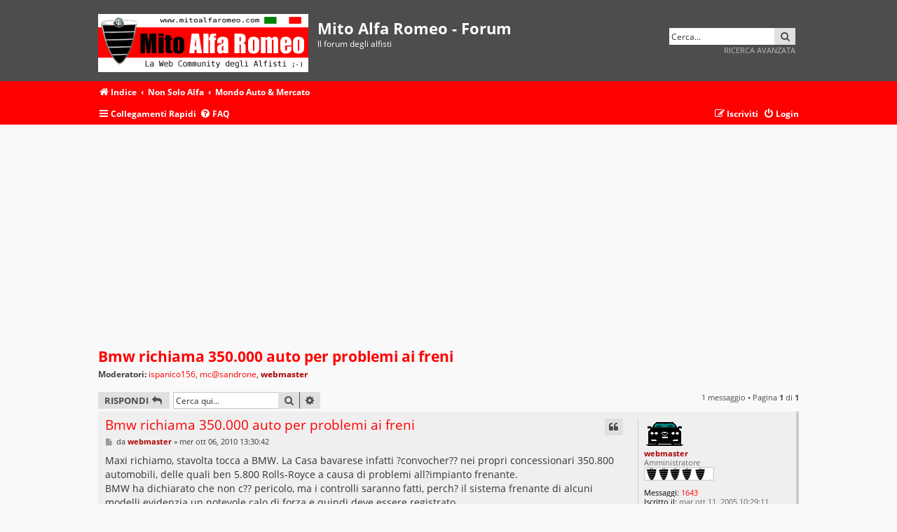

--- FILE ---
content_type: text/html; charset=UTF-8
request_url: https://www.mitoalfaromeo.com/forum/viewtopic.php?p=140395&sid=c964caa6861e816caa8939ca40d2f82f
body_size: 5792
content:
<!DOCTYPE html>
<html dir="ltr" lang="it">
<head><meta http-equiv="Content-Type" content="text/html; charset=utf-8">

<meta http-equiv="X-UA-Compatible" content="IE=edge">
<meta name="viewport" content="width=device-width, initial-scale=1" />

<title>Bmw richiama 350.000 auto per problemi ai freni - Mito Alfa Romeo - Forum</title>

	<link rel="alternate" type="application/atom+xml" title="Feed - Mito Alfa Romeo - Forum" href="/forum/app.php/feed?sid=349c50a812d2110332502e58ab81b029">			<link rel="alternate" type="application/atom+xml" title="Feed - Nuovi argomenti" href="/forum/app.php/feed/topics?sid=349c50a812d2110332502e58ab81b029">		<link rel="alternate" type="application/atom+xml" title="Feed - Forum - Mondo Auto &amp; Mercato" href="/forum/app.php/feed/forum/11?sid=349c50a812d2110332502e58ab81b029">	<link rel="alternate" type="application/atom+xml" title="Feed - Argomento - Bmw richiama 350.000 auto per problemi ai freni" href="/forum/app.php/feed/topic/5691?sid=349c50a812d2110332502e58ab81b029">	
	<link rel="canonical" href="https://www.mitoalfaromeo.com/forum/viewtopic.php?t=5691">

<!--
	phpBB style name:   Metrolike
	Based on style:     prosilver (this is the default phpBB3 style)
	Original author:    Tom Beddard ( http://www.subBlue.com/ )
	Modified by:        Eric Seguin ( http://segwin.ca/ )
	Updated for 3.3 by: Ian Bradley ( http://phpbbstyles.oo.gd/ )
-->

	<link href="./styles/metrolike_red/theme/fonts.css?assets_version=34" rel="stylesheet">
<link href="./assets/css/font-awesome.min.css?assets_version=34" rel="stylesheet">
<link href="./styles/metrolike_red/theme/stylesheet.css?assets_version=34" rel="stylesheet">




<!--[if lte IE 9]>
	<link href="./styles/metrolike_red/theme/tweaks.css?assets_version=34" rel="stylesheet">
<![endif]-->





</head>
<body id="phpbb" class="nojs notouch section-viewtopic ltr ">


<div id="headerwrap" class="headerwrap">
	<div class="wrap">
		<a id="top" class="top-anchor" accesskey="t"></a>
		<div id="page-header">
			<div class="headerbar" role="banner">
							<div class="inner">

				<div id="site-description" class="site-description">
					<a id="logo" class="logo" href="./index.php?sid=349c50a812d2110332502e58ab81b029" title="Indice"><span class="site_logo"></span></a>
					<h1>Mito Alfa Romeo - Forum</h1>
					<p>Il forum degli alfisti</p>
					<p class="skiplink"><a href="#start_here">Passa al contenuto</a></p>
				</div>

												<div id="search-box" class="search-box search-header" role="search">
					<form action="./search.php?sid=349c50a812d2110332502e58ab81b029" method="get" id="search">
					<fieldset>
						<input name="keywords" id="keywords" type="search" maxlength="128" title="Ricerca per termini" class="inputbox search tiny" size="20" value="" placeholder="Cerca..." />
						<button class="button button-search" type="submit" title="Cerca">
							<i class="icon fa-search fa-fw" aria-hidden="true"></i><span class="sr-only">Cerca</span>
						</button><br>
						<input type="hidden" name="sid" value="349c50a812d2110332502e58ab81b029" />

					</fieldset>
					</form>
					<a href="./search.php?sid=349c50a812d2110332502e58ab81b029" class="ml-advsearch" title="Ricerca avanzata">
						Ricerca avanzata
					</a>
				</div>
								
				</div>
							</div>
			
		</div>
	</div>
</div>
<div id="navwrap" class="navwrap">
	<div class="wrap">
						<div class="navbar" role="navigation">
	<div class="inner">

	<ul id="nav-breadcrumbs" class="nav-breadcrumbs linklist navlinks" role="menubar">
								<li class="breadcrumbs" itemscope itemtype="http://schema.org/BreadcrumbList">
										<span class="crumb"  itemtype="http://schema.org/ListItem" itemprop="itemListElement" itemscope><a href="./index.php?sid=349c50a812d2110332502e58ab81b029" itemtype="https://schema.org/Thing" itemscope itemprop="item" accesskey="h" data-navbar-reference="index"><i class="icon fa-home fa-fw"></i><span itemprop="name">Indice</span></a><meta itemprop="position" content="1" /></span>

																			<span class="crumb"  itemtype="http://schema.org/ListItem" itemprop="itemListElement" itemscope data-forum-id="26"><a href="./viewforum.php?f=26&amp;sid=349c50a812d2110332502e58ab81b029" itemtype="https://schema.org/Thing" itemscope itemprop="item"><span itemprop="name">Non Solo Alfa</span></a><meta itemprop="position" content="2" /></span>
																							<span class="crumb"  itemtype="http://schema.org/ListItem" itemprop="itemListElement" itemscope data-forum-id="11"><a href="./viewforum.php?f=11&amp;sid=349c50a812d2110332502e58ab81b029" itemtype="https://schema.org/Thing" itemscope itemprop="item"><span itemprop="name">Mondo Auto &amp; Mercato</span></a><meta itemprop="position" content="3" /></span>
												</li>
		
					<li class="rightside responsive-search">
				<a href="./search.php?sid=349c50a812d2110332502e58ab81b029" title="Visualizza le opzioni di ricerca avanzata" role="menuitem">
					<i class="icon fa-search fa-fw" aria-hidden="true"></i><span class="sr-only">Cerca</span>
				</a>
			</li>
			</ul>
	
	<ul id="nav-main" class="nav-main linklist" role="menubar">

		<li id="quick-links" class="quick-links dropdown-container responsive-menu" data-skip-responsive="true">
			<a href="#" class="dropdown-trigger">
				<i class="icon fa-bars fa-fw" aria-hidden="true"></i><span>Collegamenti Rapidi</span>
			</a>
			<div class="dropdown">
				<div class="pointer"><div class="pointer-inner"></div></div>
				<ul class="dropdown-contents" role="menu">
					
											<li class="separator"></li>
																									<li>
								<a href="./search.php?search_id=unanswered&amp;sid=349c50a812d2110332502e58ab81b029" role="menuitem">
									<i class="icon fa-file-o fa-fw icon-gray" aria-hidden="true"></i><span>Messaggi senza risposta</span>
								</a>
							</li>
							<li>
								<a href="./search.php?search_id=active_topics&amp;sid=349c50a812d2110332502e58ab81b029" role="menuitem">
									<i class="icon fa-file-o fa-fw icon-blue" aria-hidden="true"></i><span>Argomenti attivi</span>
								</a>
							</li>
							<li class="separator"></li>
							<li>
								<a href="./search.php?sid=349c50a812d2110332502e58ab81b029" role="menuitem">
									<i class="icon fa-search fa-fw" aria-hidden="true"></i><span>Cerca</span>
								</a>
							</li>
					
										<li class="separator"></li>

									</ul>
			</div>
		</li>

				<li data-skip-responsive="true">
			<a href="/forum/app.php/help/faq?sid=349c50a812d2110332502e58ab81b029" rel="help" title="FAQ (Domande Frequenti)" role="menuitem">
				<i class="icon fa-question-circle fa-fw" aria-hidden="true"></i><span>FAQ</span>
			</a>
		</li>
						
			<li class="rightside"  data-skip-responsive="true">
			<a href="./ucp.php?mode=login&amp;redirect=viewtopic.php%3Fp%3D140395&amp;sid=349c50a812d2110332502e58ab81b029" title="Login" accesskey="x" role="menuitem">
				<i class="icon fa-power-off fa-fw" aria-hidden="true"></i><span>Login</span>
			</a>
		</li>
					<li class="rightside" data-skip-responsive="true">
				<a href="./ucp.php?mode=register&amp;sid=349c50a812d2110332502e58ab81b029" role="menuitem">
					<i class="icon fa-pencil-square-o  fa-fw" aria-hidden="true"></i><span>Iscriviti</span>
				</a>
			</li>
						</ul>

	</div>
</div>	</div>
</div>

<div id="wrap" class="wrap">
	
	<a id="start_here" class="anchor"></a>
	<div id="page-body" class="page-body" role="main">
				
		<script async src="https://pagead2.googlesyndication.com/pagead/js/adsbygoogle.js"></script>
<!-- MitoAR-forum -->
<ins class="adsbygoogle"
     style="display:block"
     data-ad-client="ca-pub-3635068249167296"
     data-ad-slot="3170842992"
     data-ad-format="auto"
     data-full-width-responsive="true"></ins>
<script>
     (adsbygoogle = window.adsbygoogle || []).push({});
</script>

<h2 class="topic-title"><a href="./viewtopic.php?t=5691&amp;sid=349c50a812d2110332502e58ab81b029">Bmw richiama 350.000 auto per problemi ai freni</a></h2>
<!-- NOTE: remove the style="display: none" when you want to have the forum description on the topic body -->
<div style="display: none !important;">Qui si parla del mercato dell'auto in generale, di ogni marca ed epoca!<br /></div>
<p>
	<strong>Moderatori:</strong> <a href="./memberlist.php?mode=viewprofile&amp;u=380&amp;sid=349c50a812d2110332502e58ab81b029" class="username">ispanico156</a>, <a href="./memberlist.php?mode=viewprofile&amp;u=3&amp;sid=349c50a812d2110332502e58ab81b029" class="username">mc@sandrone</a>, <a href="./memberlist.php?mode=viewprofile&amp;u=11&amp;sid=349c50a812d2110332502e58ab81b029" style="color: #AA0000;" class="username-coloured">webmaster</a>
</p>


<div class="action-bar bar-top">
	
			<a href="./posting.php?mode=reply&amp;t=5691&amp;sid=349c50a812d2110332502e58ab81b029" class="button" title="Rispondi al messaggio">
							<span>Rispondi</span> <i class="icon fa-reply fa-fw" aria-hidden="true"></i>
					</a>
	
			
			<div class="search-box" role="search">
			<form method="get" id="topic-search" action="./search.php?sid=349c50a812d2110332502e58ab81b029">
			<fieldset>
				<input class="inputbox search tiny"  type="search" name="keywords" id="search_keywords" size="20" placeholder="Cerca qui..." />
				<button class="button button-search" type="submit" title="Cerca">
					<i class="icon fa-search fa-fw" aria-hidden="true"></i><span class="sr-only">Cerca</span>
				</button>
				<a href="./search.php?sid=349c50a812d2110332502e58ab81b029" class="button button-search-end" title="Ricerca avanzata">
					<i class="icon fa-cog fa-fw" aria-hidden="true"></i><span class="sr-only">Ricerca avanzata</span>
				</a>
				<input type="hidden" name="t" value="5691" />
<input type="hidden" name="sf" value="msgonly" />
<input type="hidden" name="sid" value="349c50a812d2110332502e58ab81b029" />

			</fieldset>
			</form>
		</div>
	
			<div class="pagination">
			1 messaggio
							&bull; Pagina <strong>1</strong> di <strong>1</strong>
					</div>
		</div>




			<div id="p140395" class="post has-profile bg2 offline">
		<div class="inner">

		<dl class="postprofile" id="profile140395">
			<dt class="has-profile-rank has-avatar">
				<div class="avatar-container">
																<a href="./memberlist.php?mode=viewprofile&amp;u=11&amp;sid=349c50a812d2110332502e58ab81b029" class="avatar"><img class="avatar" src="./images/avatars/gallery/auto_animati/black.gif" width="59" height="40" alt="Avatar utente" /></a>														</div>
								<a href="./memberlist.php?mode=viewprofile&amp;u=11&amp;sid=349c50a812d2110332502e58ab81b029" style="color: #AA0000;" class="username-coloured">webmaster</a>							</dt>

						<dd class="profile-rank">Amministratore<br /><img src="./images/ranks/5scudi.gif" alt="Amministratore" title="Amministratore" /></dd>			
		<dd class="profile-posts"><strong>Messaggi:</strong> <a href="./search.php?author_id=11&amp;sr=posts&amp;sid=349c50a812d2110332502e58ab81b029">1643</a></dd>		<dd><style>#fonts211 { display: none; } </style><a href="http://meble-wroclawskie.pl" id="fonts211">meble kuchenne wrocław</a></dd>
<dd class="profile-joined"><strong>Iscritto il:</strong> mar ott 11, 2005 10:29:11</dd>		
		
											
							<dd class="profile-contact">
				<strong>Contatta:</strong>
				<div class="dropdown-container dropdown-left">
					<a href="#" class="dropdown-trigger" title="Contatta webmaster">
						<i class="icon fa-commenting-o fa-fw icon-lg" aria-hidden="true"></i><span class="sr-only">Contatta webmaster</span>
					</a>
					<div class="dropdown">
						<div class="pointer"><div class="pointer-inner"></div></div>
						<div class="dropdown-contents contact-icons">
																																								<div>
																	<a href="http://www.mitoalfaromeo.com" title="Sito web" class="last-cell">
										<span class="contact-icon phpbb_website-icon">Sito web</span>
									</a>
																	</div>
																					</div>
					</div>
				</div>
			</dd>
				
		</dl>

		<div class="postbody">
						<div id="post_content140395">

						<h3 class="first"><a href="./viewtopic.php?p=140395&amp;sid=349c50a812d2110332502e58ab81b029#p140395">Bmw richiama 350.000 auto per problemi ai freni</a></h3>

													<ul class="post-buttons">
																																									<li>
							<a href="./posting.php?mode=quote&amp;p=140395&amp;sid=349c50a812d2110332502e58ab81b029" title="Rispondi citando" class="button button-icon-only">
								<i class="icon fa-quote-left fa-fw" aria-hidden="true"></i><span class="sr-only">Cita</span>
							</a>
						</li>
														</ul>
							
						<p class="author">
									<a class="unread" href="./viewtopic.php?p=140395&amp;sid=349c50a812d2110332502e58ab81b029#p140395" title="Messaggio">
						<i class="icon fa-file fa-fw icon-lightgray icon-md" aria-hidden="true"></i><span class="sr-only">Messaggio</span>
					</a>
								<span class="responsive-hide">da <strong><a href="./memberlist.php?mode=viewprofile&amp;u=11&amp;sid=349c50a812d2110332502e58ab81b029" style="color: #AA0000;" class="username-coloured">webmaster</a></strong> &raquo; </span><time datetime="2010-10-06T13:30:42+00:00">mer ott 06, 2010 13:30:42</time>
			</p>
			
			
			
			<div class="content">Maxi richiamo, stavolta tocca a BMW. La Casa bavarese infatti ?convocher?? nei propri concessionari 350.800 automobili, delle quali ben 5.800 Rolls-Royce a causa di problemi all?impianto frenante.<br>
BMW ha dichiarato che non c?? pericolo, ma i controlli saranno fatti, perch? il sistema frenante di alcuni modelli evidenzia un notevole calo di forza e quindi deve essere registrato.<br>
Tra l?altro il problema coinvolge alcuni dei modelli pi? potenti della Casa, ovvero quelli dotati di motori benzina  V8 a V12 e pi? precisamente le 745, 750 e 760 prodotte dal 2002 al 2008 le Alpina B7 prodotte dal 2007 al 2008 e le 545i/645i e 550i/650i tra il 2004 ed il 2010.<br>
Le Rolls Royce invece sono tutte le Phantom costruite dal 2003 al 2010.</div>

			
			
									
									<div id="sig140395" class="signature"><strong class="text-strong">Michele Antonucci</strong><br>
<strong class="text-strong">Founder di MitoAlfaRomeo.com e GuidoItaliano.it </strong><br>
Alfa Romeo GTV 916 2.0 TwinSpark 155CV 16V (1999) RIAR<br>
Alfa Romeo 164 Super 2.0 Twin Spark 8V (1994) ASI<br>
Alfa Romeo Giulietta 940 1.6 MultiJet 105cv (2014)</div>
						</div>

		</div>

				<div class="back2top">
						<a href="#top" class="top" title="Top">
				<i class="icon fa-chevron-circle-up fa-fw icon-gray" aria-hidden="true"></i>
				<span class="sr-only">Top</span>
			</a>
					</div>
		
		</div>
	</div>

	<hr class="divider" />
	

	<div class="action-bar bar-bottom">
	
			<a href="./posting.php?mode=reply&amp;t=5691&amp;sid=349c50a812d2110332502e58ab81b029" class="button" title="Rispondi al messaggio">
							<span>Rispondi</span> <i class="icon fa-reply fa-fw" aria-hidden="true"></i>
					</a>
		
	
	
	
	
			<div class="pagination">
			1 messaggio
							&bull; Pagina <strong>1</strong> di <strong>1</strong>
					</div>
	</div>


<div class="action-bar actions-jump">
		<p class="jumpbox-return">
		<a href="./viewforum.php?f=11&amp;sid=349c50a812d2110332502e58ab81b029" class="left-box arrow-left" accesskey="r">
			<i class="icon fa-angle-left fa-fw icon-black" aria-hidden="true"></i><span>Torna a “Mondo Auto &amp; Mercato”</span>
		</a>
	</p>
	
		<div class="jumpbox dropdown-container dropdown-container-right dropdown-up dropdown-left dropdown-button-control" id="jumpbox">
			<span title="Vai a" class="button button-secondary dropdown-trigger dropdown-select">
				<span>Vai a</span>
				<span class="caret"><i class="icon fa-sort-down fa-fw" aria-hidden="true"></i></span>
			</span>
		<div class="dropdown">
			<div class="pointer"><div class="pointer-inner"></div></div>
			<ul class="dropdown-contents">
																				<li><a href="./viewforum.php?f=25&amp;sid=349c50a812d2110332502e58ab81b029" class="jumpbox-cat-link"> <span> Alfa Forum</span></a></li>
																<li><a href="./viewforum.php?f=21&amp;sid=349c50a812d2110332502e58ab81b029" class="jumpbox-sub-link"><span class="spacer"></span> <span>&#8627; &nbsp; Alfa Romeo IRI</span></a></li>
																<li><a href="./viewforum.php?f=1&amp;sid=349c50a812d2110332502e58ab81b029" class="jumpbox-sub-link"><span class="spacer"></span> <span>&#8627; &nbsp; Alfa Romeo FCA</span></a></li>
																<li><a href="./viewforum.php?f=22&amp;sid=349c50a812d2110332502e58ab81b029" class="jumpbox-sub-link"><span class="spacer"></span> <span>&#8627; &nbsp; Alfa Romeo STELLANTIS</span></a></li>
																<li><a href="./viewforum.php?f=5&amp;sid=349c50a812d2110332502e58ab81b029" class="jumpbox-sub-link"><span class="spacer"></span> <span>&#8627; &nbsp; AREA Tecnica, Motori ,Guasti, GPL, Metano  &amp; car-sofware</span></a></li>
																<li><a href="./viewforum.php?f=12&amp;sid=349c50a812d2110332502e58ab81b029" class="jumpbox-sub-link"><span class="spacer"></span> <span>&#8627; &nbsp; Alfa Romeo F1, Sport, WTCC &amp; Competizioni</span></a></li>
																<li><a href="./viewforum.php?f=24&amp;sid=349c50a812d2110332502e58ab81b029" class="jumpbox-sub-link"><span class="spacer"></span> <span>&#8627; &nbsp; Alfa Romeo scoop e avvistamenti prototipi camuffati</span></a></li>
																<li><a href="./viewforum.php?f=26&amp;sid=349c50a812d2110332502e58ab81b029" class="jumpbox-cat-link"> <span> Non Solo Alfa</span></a></li>
																<li><a href="./viewforum.php?f=19&amp;sid=349c50a812d2110332502e58ab81b029" class="jumpbox-sub-link"><span class="spacer"></span> <span>&#8627; &nbsp; Abarth Automobiles</span></a></li>
																<li><a href="./viewforum.php?f=8&amp;sid=349c50a812d2110332502e58ab81b029" class="jumpbox-sub-link"><span class="spacer"></span> <span>&#8627; &nbsp; FCA Group</span></a></li>
																<li><a href="./viewforum.php?f=9&amp;sid=349c50a812d2110332502e58ab81b029" class="jumpbox-sub-link"><span class="spacer"></span> <span>&#8627; &nbsp; Mito Lancia</span></a></li>
																<li><a href="./viewforum.php?f=17&amp;sid=349c50a812d2110332502e58ab81b029" class="jumpbox-sub-link"><span class="spacer"></span> <span>&#8627; &nbsp; Mito Maserati</span></a></li>
																<li><a href="./viewforum.php?f=20&amp;sid=349c50a812d2110332502e58ab81b029" class="jumpbox-sub-link"><span class="spacer"></span> <span>&#8627; &nbsp; Mito FERRARI</span></a></li>
																<li><a href="./viewforum.php?f=18&amp;sid=349c50a812d2110332502e58ab81b029" class="jumpbox-sub-link"><span class="spacer"></span> <span>&#8627; &nbsp; Chrysler Group World</span></a></li>
																<li><a href="./viewforum.php?f=11&amp;sid=349c50a812d2110332502e58ab81b029" class="jumpbox-sub-link"><span class="spacer"></span> <span>&#8627; &nbsp; Mondo Auto &amp; Mercato</span></a></li>
																<li><a href="./viewforum.php?f=16&amp;sid=349c50a812d2110332502e58ab81b029" class="jumpbox-sub-link"><span class="spacer"></span> <span>&#8627; &nbsp; Sondaggi</span></a></li>
																<li><a href="./viewforum.php?f=15&amp;sid=349c50a812d2110332502e58ab81b029" class="jumpbox-sub-link"><span class="spacer"></span> <span>&#8627; &nbsp; Modellismo statico &amp; dinamico</span></a></li>
																<li><a href="./viewforum.php?f=13&amp;sid=349c50a812d2110332502e58ab81b029" class="jumpbox-sub-link"><span class="spacer"></span> <span>&#8627; &nbsp; Riviste &amp; Libri</span></a></li>
																<li><a href="./viewforum.php?f=14&amp;sid=349c50a812d2110332502e58ab81b029" class="jumpbox-sub-link"><span class="spacer"></span> <span>&#8627; &nbsp; Raduni ed incontri</span></a></li>
																<li><a href="./viewforum.php?f=7&amp;sid=349c50a812d2110332502e58ab81b029" class="jumpbox-sub-link"><span class="spacer"></span> <span>&#8627; &nbsp; Chiacchiere e Presentazioni</span></a></li>
																<li><a href="./viewforum.php?f=10&amp;sid=349c50a812d2110332502e58ab81b029" class="jumpbox-sub-link"><span class="spacer"></span> <span>&#8627; &nbsp; Mercatino dell' Usato</span></a></li>
																<li><a href="./viewforum.php?f=28&amp;sid=349c50a812d2110332502e58ab81b029" class="jumpbox-sub-link"><span class="spacer"></span> <span>&#8627; &nbsp; Stellantis Group</span></a></li>
																<li><a href="./viewforum.php?f=27&amp;sid=349c50a812d2110332502e58ab81b029" class="jumpbox-cat-link"> <span> Assistenza &amp; test</span></a></li>
																<li><a href="./viewforum.php?f=2&amp;sid=349c50a812d2110332502e58ab81b029" class="jumpbox-sub-link"><span class="spacer"></span> <span>&#8627; &nbsp; Assistenza Forum</span></a></li>
																<li><a href="./viewforum.php?f=4&amp;sid=349c50a812d2110332502e58ab81b029" class="jumpbox-sub-link"><span class="spacer"></span> <span>&#8627; &nbsp; Test</span></a></li>
																<li><a href="./viewforum.php?f=23&amp;sid=349c50a812d2110332502e58ab81b029" class="jumpbox-sub-link"><span class="spacer"></span> <span>&#8627; &nbsp; Proposte migliorative per MitoAlfaRomeo.com</span></a></li>
											</ul>
		</div>
	</div>

	</div>


<div class="navbar">
  <span class="corners-top"><span></span></span>
  <div style="text-align: center;">

<script async src="https://pagead2.googlesyndication.com/pagead/js/adsbygoogle.js"></script>
<!-- MitoAR-forum -->
<ins class="adsbygoogle"
     style="display:block"
     data-ad-client="ca-pub-3635068249167296"
     data-ad-slot="3170842992"
     data-ad-format="auto"
     data-full-width-responsive="true"></ins>
<script>
     (adsbygoogle = window.adsbygoogle || []).push({});
</script>

  </div>

  <span class="corners-bottom"><span></span></span>
</div>			</div>


</div>

<div id="page-footer" class="page-footer" role="contentinfo">
	<div class="navwrap">
	<div class="navbar wrap" role="navigation">
		<div class="inner">

		<ul id="nav-footer" class="nav-footer linklist" role="menubar">
			<li class="breadcrumbs">
												<span class="crumb"><a href="./index.php?sid=349c50a812d2110332502e58ab81b029" data-navbar-reference="index"><i class="icon fa-home fa-fw" aria-hidden="true"></i><span>Indice</span></a></span>							</li>
			
						<li class="rightside">Tutti gli orari sono <abbr title="UTC">UTC</abbr></li>
										<li class="rightside">
					<a href="/forum/app.php/user/delete_cookies?sid=349c50a812d2110332502e58ab81b029" data-ajax="true" data-refresh="true" role="menuitem">
						<i class="icon fa-trash fa-fw" aria-hidden="true"></i><span>Cancella cookie</span>
					</a>
				</li>
																							<li class="rightside" data-last-responsive="true">
					<a href="./memberlist.php?mode=contactadmin&amp;sid=349c50a812d2110332502e58ab81b029" role="menuitem">
						<i class="icon fa-envelope fa-fw" aria-hidden="true"></i><span>Contattaci</span>
					</a>
				</li>
					</ul>

		</div>
	</div>
</div>


	<div class="copyright">
				<p class="footer-row">
			<span class="footer-copyright">metrolike style by <a href="http://segwin.ca/">Eric Seguin</a> Updated for phpBB3.3 by <a href="http://phpbbstyles.oo.gd/">Ian Bradley</a></span>
		</p>
		<p class="footer-row">
			<span class="footer-copyright">Powered by <a href="https://www.phpbb.com/">phpBB</a>&reg; Forum Software &copy; phpBB Limited</span>
		</p>
				<p class="footer-row">
			<span class="footer-copyright">Traduzione Italiana <a href="http://www.phpbbitalia.net">phpBBItalia.net</a></span>
		</p>
						<p class="footer-row" role="menu">
			<a class="footer-link" href="./ucp.php?mode=privacy&amp;sid=349c50a812d2110332502e58ab81b029" title="PRIVACY_LINK" role="menuitem">
				<span class="footer-link-text">PRIVACY_LINK</span>
			</a>
			|
			<a class="footer-link" href="./ucp.php?mode=terms&amp;sid=349c50a812d2110332502e58ab81b029" title="TERMS_LINK" role="menuitem">
				<span class="footer-link-text">TERMS_LINK</span>
			</a>
		</p>
					</div>

	<div id="darkenwrapper" class="darkenwrapper" data-ajax-error-title="Errore AJAX" data-ajax-error-text="Si è verificato un errore durante l’elaborazione della richiesta." data-ajax-error-text-abort="Richiesta utente interrotta" data-ajax-error-text-timeout="La tua richiesta è scaduta; riprova." data-ajax-error-text-parsererror="Si è verificato un errore con la richiesta e il server ha restituito una risposta non valida.">
		<div id="darken" class="darken">&nbsp;</div>
	</div>

	<div id="phpbb_alert" class="phpbb_alert" data-l-err="Errore" data-l-timeout-processing-req="Richiesta scaduta.">
		<a href="#" class="alert_close">
			<i class="icon fa-times-circle fa-fw" aria-hidden="true"></i>
		</a>
		<h3 class="alert_title">&nbsp;</h3><p class="alert_text"></p>
	</div>
	<div id="phpbb_confirm" class="phpbb_alert">
		<a href="#" class="alert_close">
			<i class="icon fa-times-circle fa-fw" aria-hidden="true"></i>
		</a>
		<div class="alert_text"></div>
	</div>
</div>


<div>
	<a id="bottom" class="anchor" accesskey="z"></a>
	</div>

<script src="./assets/javascript/jquery-3.7.1.min.js?assets_version=34"></script>
<script src="./assets/javascript/core.js?assets_version=34"></script>



<script src="./styles/prosilver/template/forum_fn.js?assets_version=34"></script>
<script src="./styles/prosilver/template/ajax.js?assets_version=34"></script>


</body>
</html>


--- FILE ---
content_type: text/html; charset=utf-8
request_url: https://www.google.com/recaptcha/api2/aframe
body_size: 259
content:
<!DOCTYPE HTML><html><head><meta http-equiv="content-type" content="text/html; charset=UTF-8"></head><body><script nonce="_IHU1YSb3eFb23aqXM07qg">/** Anti-fraud and anti-abuse applications only. See google.com/recaptcha */ try{var clients={'sodar':'https://pagead2.googlesyndication.com/pagead/sodar?'};window.addEventListener("message",function(a){try{if(a.source===window.parent){var b=JSON.parse(a.data);var c=clients[b['id']];if(c){var d=document.createElement('img');d.src=c+b['params']+'&rc='+(localStorage.getItem("rc::a")?sessionStorage.getItem("rc::b"):"");window.document.body.appendChild(d);sessionStorage.setItem("rc::e",parseInt(sessionStorage.getItem("rc::e")||0)+1);localStorage.setItem("rc::h",'1768797946151');}}}catch(b){}});window.parent.postMessage("_grecaptcha_ready", "*");}catch(b){}</script></body></html>